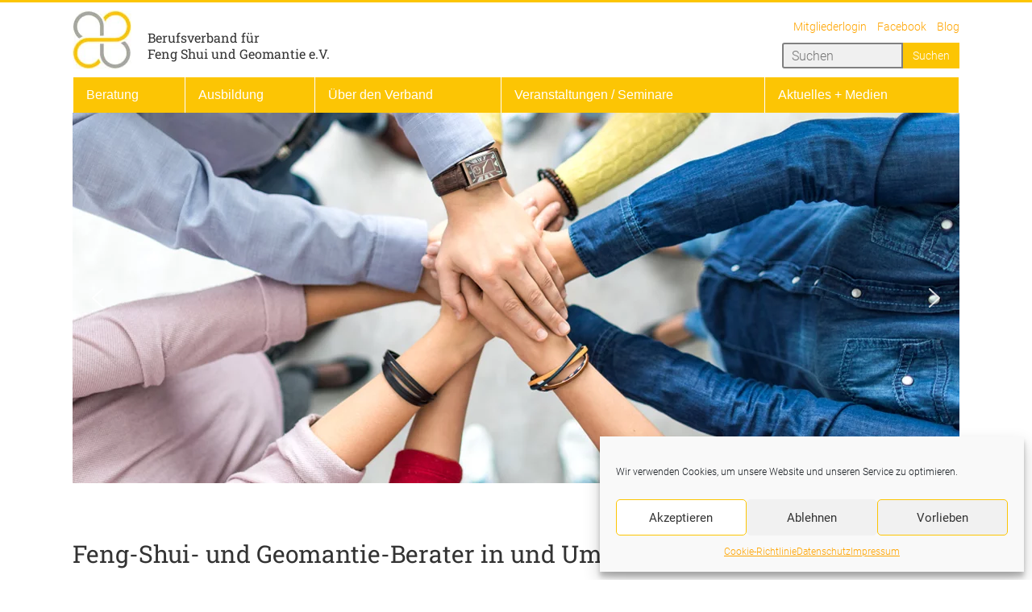

--- FILE ---
content_type: text/css
request_url: https://www.fengshui-verband.eu/wp-content/themes/accelerate-child/style.css?ver=6.1.9
body_size: 1935
content:
 /*
 Theme Name: accelerate-child
 Description: The custom theme [Your Theme Name] using the parent theme Twenty Seventeen.
 Author: [You]
 Author URI: [Your URL]
 Template: accelerate
 Version: 1
 */

body, button, input, select, textarea {
    color: #000;
    font-family: 'Roboto', sans-serif;;
} 
 
p {
    font-family: 'Roboto', sans-serif;;
}

a {
   color: orange !important;
}

.main-navigation a {
    color: #fff !important;
}
.menu-hauptmenue-container {
    display: block;
}

.read-more {
    color: #fff !important;
}

.footer-widgets-area a {
    color: #ffffff !important;
}

.main-navigation ul li ul li a, .main-navigation ul li.current-menu-item ul li a, .main-navigation ul li ul li.current-menu-item a, .main-navigation ul li.current_page_ancestor ul li a, .main-navigation ul li.current-menu-ancestor ul li a, .main-navigation ul li.current_page_item ul li a {
    color: #444444 !important;
}

.footer-widgets-area {
    color: #fff;
}

.keinlink {
    cursor: default;
    width: 100%;
}

.datum .cat-links, .kategorie .sep, .kategorie .posted-on {
    display: none;
}

.blogueberlink {
    color: #000;
    text-decoration: none;
}

th, td, .wp-block-table th, .wp-block-table td {
    vertical-align: top;
}


.better-responsive-menu .sub-toggle {
    background-color: #A7A79E !important;
}

.blogueberlink:hover {
    color: orange;
    text-decoration: none !important;
}

input[type="text"]:disabled {
  color: gray !important;
}

.gspw-posts article {
    float: left;
    margin: 0 3.6364% 0 0;
    width: 30.909%;
    text-align: center;
    border-bottom: none !important;
}

.gspw-posts p.post-excerpt, .gspw-posts p.post-content {
    color: #000 !important;
    line-height: 24px !important;
    margin-bottom: 15px !important;
    font-size: 15px;
}

.gspw-posts .entry-title {
    font-size: 22px !important;
    line-height: 26px;
    padding-bottom: 10px;
    margin-bottom: 0px !important;
}

.gspw-posts article:last-child {
    float: right;
    margin-right: 0;
}

.gspw-posts .entry-image {
    margin-bottom: 0em !important;
}

.widget img {
    width: 100% !important;
}

#header-text-nav-container {
    border-bottom: none !important;
    background-color: #FFF;
}

#fc {
    width:50;
}

h1, h2, h3, h4, h5, h6 {
    font-family: 'Roboto Slab', serif;
    color: #333;
}

.main-navigation li {
    background-color: #FCC504;
    border-left: 1px solid #fff;
    font-family: arial;
}


#site-title a {
    color: #555555;
    font-size: 16px;
}

.main-navigation li {
    margin: auto;
    display: table-cell;
    float:none;
}

/*
.page-id-6 .header-image-wrap .inner-wrap .wp-post-image {
    display: none;
}

.page-id-313 .header-image-wrap .inner-wrap .wp-post-image {
    display: none;
}
*/
.main-navigation ul li ul li {
    float: none;
    border-bottom: 1px solid #F8F8F8;
    display: block;
    height: auto;
    padding-top: 0px;
    padding-bottom: 0px;
    text-align: left;
}

#menu-hauptmenue {
    text-align: center;
    width: 99.99%;
    display: table;
}

.altetabelle td p{
    text-align: right;
    padding-right:50px;
}

.einruck {
    text-align: right;
    padding-right: 50px;
    min-width: 120px;
}

.beraterbild {
    float:right; 
    margin-left:15px; 
    margin-bottom:10px;
    z-index: 900;
    position: absolute;
    right: 0px;
    height: 330px;
    min-height: 260px;
    width: auto;
}

.beratersuchebild {
    position: relative;
}

h3#site-title {
    padding-bottom: 5px;
    line-height: 20px;
    padding-top: 20px;
}

#header-text-nav-wrap {
    padding: 10px 0 10px;
}

#header-text {
    padding: 4px 20px 0 0;
}

#site-title a {
    color: #333 !important;
}

.footer-menu a {
    color: #000;
}

.footer-widgets-wrapper {
    background-color: #4D4C4B;
}
#divsuche-test {
    background-image: url(/wp-content/uploads/BGmap2.png);
    background-repeat: no-repeat;
    background-position: right top;
    height: 160px;
}

#secondary h3.widget-title {
    font-size: 20px;
}

.entry-meta .byline {
    display: none;
}

#page {
    box-shadow: none;
}

#hilfe {
    background-color: #f2f2f2;
    padding: 5px;
    border: 1px solid #CCC;
}

input[type="text"], input[type="email"], input[type="password"], input[type="url"], textarea {
    width: 100%;
    background: #f0f0f0;
    border: 2px solid gray;
}
input[type="text"]:focus, input[type="email"]:focus, input[type="password"]:focus, input[type="url"]:focus, textarea:focus {
    border: 2px solid #fcc504;
    outline: none;
}

@media screen and (max-width: 753px) {
    .menu-hauptmenue-container {
        display: none;
    }
	.main-small-navigation .menu-hauptmenue-container {
		display: block;
	}
}

@media screen and (max-width:768px) {
    .footer-socket-area {
        text-align: center;
    }
}


@media screen and (max-width:750px) {
    .beraterbild {
        width:auto;
        height: 200px;
    }
}


@media screen and (max-width:650px) {
    .footer-socket-area {
        text-align: center;
    }
    
    .beraterbild {
        width: auto;
        height: auto;
        z-index: 1;
        position: relative;
        float: none;
        margin-left: 0px;
    }
    
    #header-text {
        padding-right: 0px;
    }
    
    h3#site-title {
        padding-top: 0px;
    }
    
    #masthead input.s {
        width: 130px;
    }
    
    #site-title a {
        font-size: 20px !important;
    }
    
    h1 {
        font-size: 22px;
        line-height: 30px;
    }
    
    h2 {
        font-size: 18px;
        line-height: 25px;
    }
    
    .widget-title {
        font-size: 18px;
        line-height: 25px;
    }
    
    #header-right-sidebar .searchform {
        width: 100%;
    }
    
    #search-form input[type="submit"] {
        width: 30%;
    }
    
    #masthead input.s {
        width: 70%;
    }
    
    #header-right-section .widget {
        margin-left: auto;
        margin-right: auto;
        width: 70%;
    }
    
    .gspw-posts article {
        float: none !important;
        width: 100% !important;
    }
    .menunav-menu a:hover, .menunav-menu a:active {
        background-color: grey !important;
    }
    .menu-hauptmenue-container {
        display: none;
    }
	.main-small-navigation .menu-hauptmenue-container {
		display: block;
	}

}



--- FILE ---
content_type: text/css
request_url: https://www.fengshui-verband.eu/wp-content/themes/accelerate/fonts/roboto.css?ver=6.1.9
body_size: 415
content:
/* roboto-slab-100 - latin */
@font-face {
  font-family: 'Roboto Slab';
  font-style: normal;
  font-weight: 100;
  src: url('./roboto-slab-v24-latin-100.eot'); /* IE9 Compat Modes */
  src: local(''),
       url('./roboto-slab-v24-latin-100.eot?#iefix') format('embedded-opentype'), /* IE6-IE8 */
       url('./roboto-slab-v24-latin-100.woff2') format('woff2'), /* Super Modern Browsers */
       url('./roboto-slab-v24-latin-100.woff') format('woff'), /* Modern Browsers */
       url('./roboto-slab-v24-latin-100.ttf') format('truetype'), /* Safari, Android, iOS */
       url('./roboto-slab-v24-latin-100.svg#RobotoSlab') format('svg'); /* Legacy iOS */
}

/* roboto-slab-300 - latin */
@font-face {
  font-family: 'Roboto Slab';
  font-style: normal;
  font-weight: 300;
  src: url('./roboto-slab-v24-latin-300.eot'); /* IE9 Compat Modes */
  src: local(''),
       url('./roboto-slab-v24-latin-300.eot?#iefix') format('embedded-opentype'), /* IE6-IE8 */
       url('./roboto-slab-v24-latin-300.woff2') format('woff2'), /* Super Modern Browsers */
       url('./roboto-slab-v24-latin-300.woff') format('woff'), /* Modern Browsers */
       url('./roboto-slab-v24-latin-300.ttf') format('truetype'), /* Safari, Android, iOS */
       url('./roboto-slab-v24-latin-300.svg#RobotoSlab') format('svg'); /* Legacy iOS */
}

/* roboto-slab-regular - latin */
@font-face {
  font-family: 'Roboto Slab';
  font-style: normal;
  font-weight: 400;
  src: url('./roboto-slab-v24-latin-regular.eot'); /* IE9 Compat Modes */
  src: local(''),
       url('./roboto-slab-v24-latin-regular.eot?#iefix') format('embedded-opentype'), /* IE6-IE8 */
       url('./roboto-slab-v24-latin-regular.woff2') format('woff2'), /* Super Modern Browsers */
       url('./roboto-slab-v24-latin-regular.woff') format('woff'), /* Modern Browsers */
       url('./roboto-slab-v24-latin-regular.ttf') format('truetype'), /* Safari, Android, iOS */
       url('./roboto-slab-v24-latin-regular.svg#RobotoSlab') format('svg'); /* Legacy iOS */
}

/* roboto-slab-700 - latin */
@font-face {
  font-family: 'Roboto Slab';
  font-style: normal;
  font-weight: 700;
  src: url('./roboto-slab-v24-latin-700.eot'); /* IE9 Compat Modes */
  src: local(''),
       url('./roboto-slab-v24-latin-700.eot?#iefix') format('embedded-opentype'), /* IE6-IE8 */
       url('./roboto-slab-v24-latin-700.woff2') format('woff2'), /* Super Modern Browsers */
       url('./roboto-slab-v24-latin-700.woff') format('woff'), /* Modern Browsers */
       url('./roboto-slab-v24-latin-700.ttf') format('truetype'), /* Safari, Android, iOS */
       url('./roboto-slab-v24-latin-700.svg#RobotoSlab') format('svg'); /* Legacy iOS */
}



/* roboto-100 - latin */
@font-face {
  font-family: 'Roboto';
  font-style: normal;
  font-weight: 100;
  src: url('./roboto-v30-latin-100.eot'); /* IE9 Compat Modes */
  src: local(''),
       url('./roboto-v30-latin-100.eot?#iefix') format('embedded-opentype'), /* IE6-IE8 */
       url('./roboto-v30-latin-100.woff2') format('woff2'), /* Super Modern Browsers */
       url('./roboto-v30-latin-100.woff') format('woff'), /* Modern Browsers */
       url('./roboto-v30-latin-100.ttf') format('truetype'), /* Safari, Android, iOS */
       url('./roboto-v30-latin-100.svg#Roboto') format('svg'); /* Legacy iOS */
}

/* roboto-300 - latin */
@font-face {
  font-family: 'Roboto';
  font-style: normal;
  font-weight: 300;
  src: url('./roboto-v30-latin-300.eot'); /* IE9 Compat Modes */
  src: local(''),
       url('./roboto-v30-latin-300.eot?#iefix') format('embedded-opentype'), /* IE6-IE8 */
       url('./roboto-v30-latin-300.woff2') format('woff2'), /* Super Modern Browsers */
       url('./roboto-v30-latin-300.woff') format('woff'), /* Modern Browsers */
       url('./roboto-v30-latin-300.ttf') format('truetype'), /* Safari, Android, iOS */
       url('./roboto-v30-latin-300.svg#Roboto') format('svg'); /* Legacy iOS */
}

/* roboto-regular - latin */
@font-face {
  font-family: 'Roboto';
  font-style: normal;
  font-weight: 400;
  src: url('./roboto-v30-latin-regular.eot'); /* IE9 Compat Modes */
  src: local(''),
       url('./roboto-v30-latin-regular.eot?#iefix') format('embedded-opentype'), /* IE6-IE8 */
       url('./roboto-v30-latin-regular.woff2') format('woff2'), /* Super Modern Browsers */
       url('./roboto-v30-latin-regular.woff') format('woff'), /* Modern Browsers */
       url('./roboto-v30-latin-regular.ttf') format('truetype'), /* Safari, Android, iOS */
       url('./roboto-v30-latin-regular.svg#Roboto') format('svg'); /* Legacy iOS */
}

